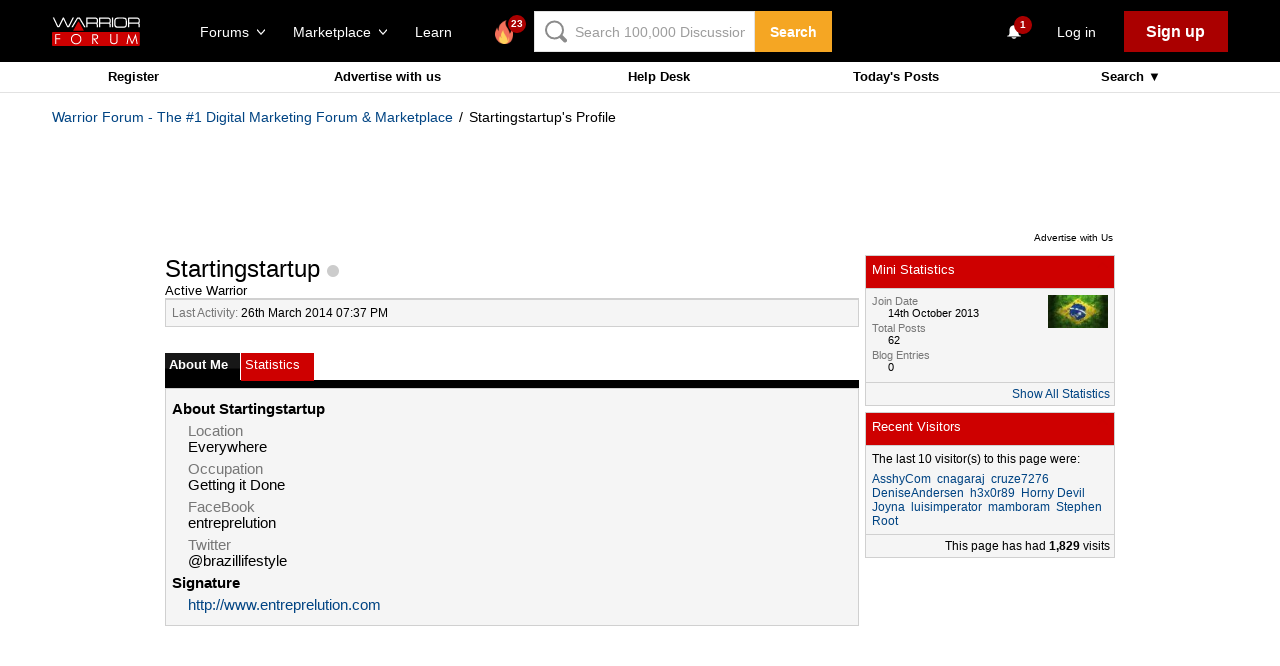

--- FILE ---
content_type: text/html; charset=utf-8
request_url: https://www.google.com/recaptcha/api2/aframe
body_size: -85
content:
<!DOCTYPE HTML><html><head><meta http-equiv="content-type" content="text/html; charset=UTF-8"></head><body><script nonce="-6s9fHozWDqzIJcMKeJXbQ">/** Anti-fraud and anti-abuse applications only. See google.com/recaptcha */ try{var clients={'sodar':'https://pagead2.googlesyndication.com/pagead/sodar?'};window.addEventListener("message",function(a){try{if(a.source===window.parent){var b=JSON.parse(a.data);var c=clients[b['id']];if(c){var d=document.createElement('img');d.src=c+b['params']+'&rc='+(localStorage.getItem("rc::a")?sessionStorage.getItem("rc::b"):"");window.document.body.appendChild(d);sessionStorage.setItem("rc::e",parseInt(sessionStorage.getItem("rc::e")||0)+1);localStorage.setItem("rc::h",'1769768444815');}}}catch(b){}});window.parent.postMessage("_grecaptcha_ready", "*");}catch(b){}</script></body></html>